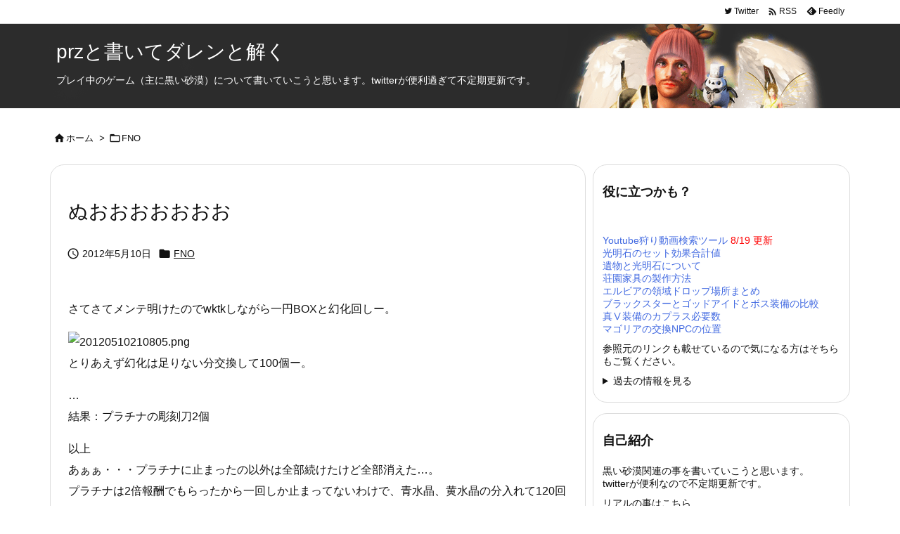

--- FILE ---
content_type: application/javascript
request_url: https://watariprz.info/wp-content/themes/luxech/luxech.js?v=1769368199
body_size: 716
content:
/*
 * フッターに 追加したい Javascript 等を以下に記述してください。
 * ( To add Javascript in the footer, please write down here. )
 */

/**
 * 管理人専用：既読（ハート）＆グッドボタン機能
 */
jQuery(function($){
    $('.admin-mark-btn').on('click', function(e){
        e.preventDefault();
        var $this = $(this);
        var commentId = $this.data('id');
        var actionType = $this.data('type'); // heart or good

        $.ajax({
            url: '/wp-admin/admin-ajax.php',
            type: 'POST',
            data: {
                action: 'mark_comment_action',
                comment_id: commentId,
                type: actionType
            },
            success: function(response){
                location.reload(); 
            }
        });
    });
});